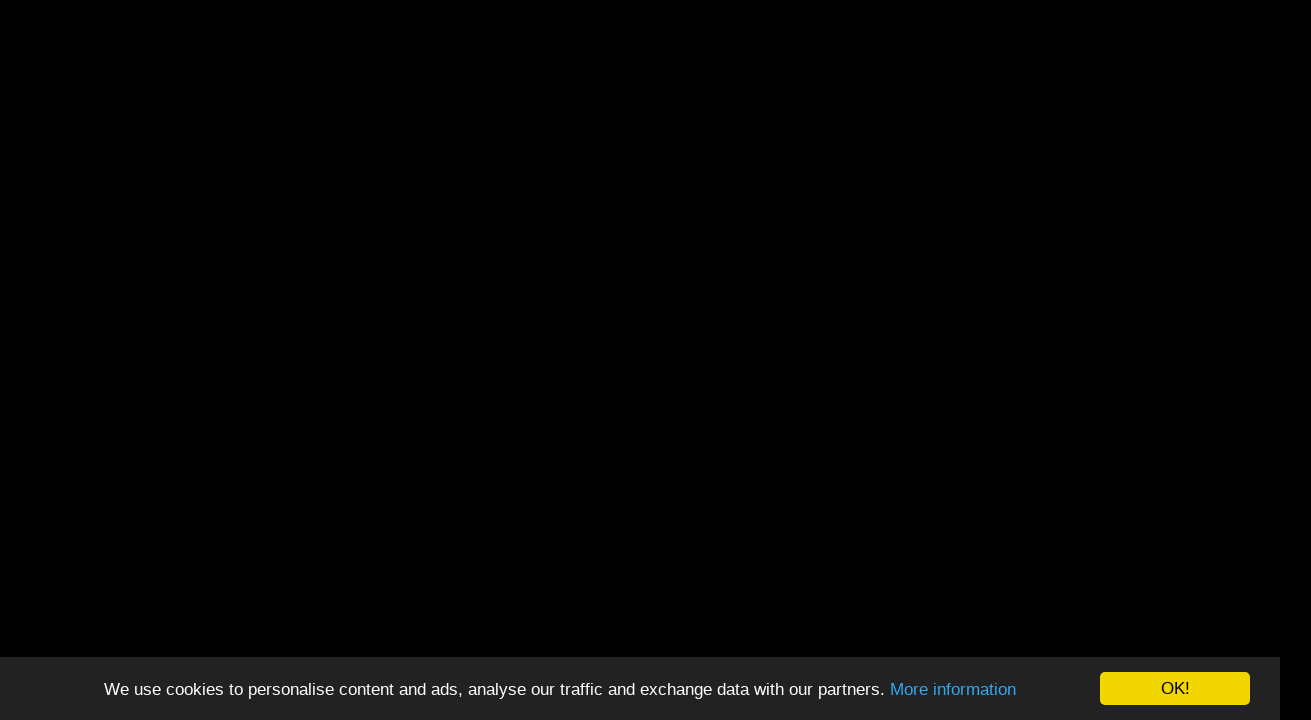

--- FILE ---
content_type: text/html; charset=utf-8
request_url: https://m.topspiele.de/spiel/265-winter-is-coming/spielen
body_size: 15131
content:
<!DOCTYPE html>
		<html>
			<head>
			<title>m.topspiele.de - Winter is Coming</title>
			<meta content="width=device-width, initial-scale=1.0, maximum-scale=1.0, user-scalable=no" name="viewport"><link rel="canonical" href='//m.topspiele.de/spiel/265-winter-is-coming' />
			
			<meta name="x-orientation" content="landscape" />

			<link rel="apple-touch-startup-image" href="/sys_img/topspiele-ic-launcher.png">
			<link rel="icon" sizes="192x192" href="/sys_img/topspiele-ic-launcher.png">

			<meta name="mobile-web-app-capable" content="yes">
			<meta name="apple-mobile-web-app-capable" content="yes">
			
			
			<style>
				body{font-size :12px;color:#fff;margin:0;padding:0;font-family:Arial,sans-serif;background-color:#081634;text-align:center}
				.bodyholder {position:relative;background-image:url(/sys_img/bbg_top.png);background-repeat:repeat-x;background-color:#2d497e;background-position:center top}
				body a {color:#fff}
				.toplist {position: absolute;top: 0;right: 0;z-index:-50}
				body a:hover {text-decoration:none}
				#search_link {cursor:pointer}
				.addthis_sharing_toolbox .at-share-tbx-element .at-share-btn {margin:0 5px!important}
				.shareblock {background-color:#081634;text-align:center;font-weight:bold;font-size:15px;line-height:30px}
				.header {height:50px;background-color:#081634}
				h2 {font-size:18px;text-align:left;margin:10px 0 3px 5px;font-weight:normal}
				a.moregames.categorylink {float:right;margin: 3px 0px -20px 3px;font-size:15px;clear:both}
				.newgame {-webkit-transform: rotate(45deg); transform: rotate(45deg);color:white;font-size:10px;position:absolute;top:0;right:-2px;padding:6px 3px;border-bottom-left-radius:2px}
				.triangle {position:absolute;top:0;right:0;width: 0;height: 0;border-style: solid;border-width: 0 30px 30px 0;border-color: transparent #ff0000 transparent transparent;opacity:0.7;}
				.footer {background-color:#081634;overflow:hidden;text-align:center;margin:0;line-height:20px;padding:5px;min-height:105px}
				.footer a {white-space: nowrap;/* vertical-align:middle*/}
				.logo {margin:0 auto;width:280px;padding-top:5px;position:relative}
				.logo img {margin-top:10px}
				
				.logo img {border:0}
				.mahee {width:194px}
				.menu {background-color:rgba(255,255,255,0.15);margin:0;width:100%;padding:0;font-size:14px}
				.menu td {width:33%; text-align:center;display:inline-block;height:30px;vertical-align:top}
				.menu td p {width:100%;display:block;padding:7px 0 7px 0;margin:0;cursor:pointer;text-transform:capitalize}
				.menu td p:hover {background-color:rgba(150,150,150,0.5)}
				.menu td div.spacer {width:1px;height:30px;display:inline-block;background-color:#000;float:left}
				.menu td a {text-decoration:none}
				.m_grid {margin:0 auto;width:340px;padding-bottom:30px;position:relative}
				.m_gtile {width:100px;height:100px;position:relative;float:left;display:inline-block;vertical-align:top;border-radius:4px;border:1px solid #fff; margin:5px;text-align:center;overflow:hidden;text-overflow:ellipsis;white-space:nowrap}
				.m_gtile.big {width:150px;height:150px;z-index:10}
				.m_gtile img {width:100px; height:100px;border:0}
				.m_gtile img.big {width:150px; height:150px}
				.m_gtile img:hover { -webkit-filter: hue-rotate(5deg) saturate(2)}
				.interpage {width:315px; margin:0 auto; padding-bottom:30px}
				.ad320x50wrp {height:70px;margin-top:20px}
				.ad320x50 {background-color:#fff;width:320px;height:50px;margin:0 auto;text-align:center;color:#000}
				.interpage img {border-radius:5px;width:150px;height:150px;margin:0 1px 2px 0px; padding:0}
				.interpage img.big {width:300px; height:300px; margin:0 0 5px 1px}
				.m_gttl {font-size:25px;line-height:45px;margin:0;display:inline-block;color:#fff;font-weight:normal}
				.cat_ttl {margin-bottom:15px}
				.m_desc {color:#fff; margin:20px 0 15px 0;font-size:15px}
				.m_play {background-color:rgba(255,255,255,0.15);border-radius:5px;padding:4px 20px;margin:2px 0 0 0;display:inline-block;float:right;color:#fff;font-weight:bold;font-size:16px}
				.m_play.big {background-color:rgba(255,255,255,0.15);font-size:25px; margin:0 auto; float:none}
				.m_play_wrp {text-align:center;margin-top:15px}
				.stars_empty {background-size: 28px 26px;display:inline-block; background-repeat: repeat-x; width:138px; height:26px; background-image: url([data-uri])}
				.stars_empty {background-image: url([data-uri])}
				.stars_full {background-size: 28px 26px;display:block; background-repeat: repeat-x; width:138px; height:26px; background-image: url([data-uri])}
				.rating {margin:10px 0 10px 0; padding:0}
				.categorylink {text-decoration:none;background-color:rgba(255,255,255,0.30);border-radius:5px;float:none!important;width:74px; height:74px;line-height:74px;margin:0 20px 20px 0;display:inline-block;text-align:center;overflow:hidden;font-size:15px}
				.interpage .categorylink {padding:28px 17px!important; width:auto!important; height:auto!important; line-height:initial!important;}
				.clickable a  {text-decoration:none}
				.interpage img { border:2px solid #fff;}
				.pdleft {display:block; text-align:center;text-transform:capitalize}
				.search {display:none; background-color:rgba(255,255,255,0.05);padding:5px; text-align:center}
				.categories {display:none;width:5%;background-color:rgba(255,255,255,0.05);position:relative;margin-top:20px}
				.categories a {display:block;background-color:rgba(255,255,255,0.10);margin:0;padding:10px 10px 10px 0;font-size:14px; text-decoration:none; text-align:center}
				.whatsapp_ico {background:url(/sys_img/ico_whatsapp.png);width:32px; height:32px; border:0;display:inline-block;margin-right: 5px;}
				.categories a.odd {background-color:rgba(255,255,255,0)}
				.categories a:hover {background-color:rgba(150,150,150,0.5)}
				#hideHeader {font-size:20px;position:absolute;top:10px;right:10px;cursor:pointer}
				#hideHeader span.circle {display:inline-block;width:30px;height:30px;border-radius:15px;background-color:rgba(255,255,255,0.2)}
				#hideHeader span.circle p {display:inline-block;position:relative;top:4px;left:0;margin:0;padding:0;color:#fff;font-weight:bold}
				.header_container {margin:0 0 5px 0}
				.gameplayer {margin:0 auto}
				input.gsc-input {border-color: #BCCDF0}
				input.gsc-search-button {border-color: #336699;background-color: #E9E9E9}
				.gpluslikes{display:none;width:90px;padding:3px 0 0 15px;margin:0;overflow:hidden;position:absolute;right:-120px;top:10px}
				.mobile_app {background-color:rgba(0,0,0,0.25);text-align:center;margin:0 auto}
				.mobile_app a {display:inline-block;margin:4px 0 0 0;font-size:15px;text-decoration: none}
				.android_ico_m, .android_ico_s {background-size: 100% 100%;vertical-align:middle;margin:4px 15px 4px 0;display:inline-block;width:24px;height:24px;background-image: url('[data-uri]');}
				.android_ico_m {background-image: url('[data-uri]');}
				.app_promo{margin:30px auto;width:256px;font-size:15px;text-align:left}
				.sgplayer {margin:0 auto}
				.shareblock .addthis_sharing_toolbox #atstbx {display:inline-block!important}
				#adContainer {position:absolute;top:0;bottom:0;width:400px;height:300px;right:0;left:0;margin:auto;display:none;z-index:10}
				#contentElement {display:none}
				#remainingTimeIndicator {display:none; z-index:20000; position: absolute; top:-20px; width:100%; text-align:center; font-size:11px; color:#fff; font-weight:bold;}
				.rotateDeviceIcon {margin-top:15px;display:inline-block;width:110px;height:110px;background-size:cover;background-image: url('[data-uri]');}
				.rotateOpposite {-webkit-transform: rotate(-90deg);-moz-transform: rotate(-90deg);-ms-transform: rotate(-90deg);-o-transform: rotate(-90deg);transform: rotate(-90deg)}
				.rotateDeviceWrapper {text-align:center;margin-top:20px; text-transform:uppercase; font-size:16px;display:none}

		</style>
			  
			<script type="text/javascript">
			    window.cookieconsent_options = {"message":"We use cookies to personalise content and ads, analyse our traffic and exchange data with our partners.","dismiss":"OK!","learnMore":"More information","link":"//www.mahee.com/terms-of-use","theme":"dark-bottom"};
			</script>

			<script type="text/javascript" src="//www.topspiele.de/js/cookieconsent.min.js"></script>
			

				<script>
/* Get the documentElement (<html>) to display the page in fullscreen */
var elem_fs = document.documentElement;

/* View in fullscreen */
function openFullscreen() {
  if (elem_fs.requestFullscreen) {
    elem_fs.requestFullscreen();
  } else if (elem_fs.mozRequestFullScreen) { /* Firefox */
    elem_fs.mozRequestFullScreen();
  } else if (elem_fs.webkitRequestFullscreen) { /* Chrome, Safari and Opera */
    elem_fs.webkitRequestFullscreen();
  } else if (elem_fs.msRequestFullscreen) { /* IE/Edge */
    elem_fs.msRequestFullscreen();
  }
  
  
  //$("#fsbuttongp").remove();
}




function openFullscreen2() {

   
    $("#fsbuttongp").remove();
    
    // location.reload();
    
openFullscreen();
$("#sh_frame_gameplay").css("width","100%");
 
}





</script><script data-ad-client="ca-pub-9635791543507641" async src="https://pagead2.googlesyndication.com/pagead/js/adsbygoogle.js"></script>		</head>
		<body style="background:#000">
			<div class="bodyholder" style="background:#000">
		      <div class="header_container" style="display:none">

				<div class="header">
						<div class="logo  topspiele">
							<a href="//m.topspiele.de" title="Kostenlose Spiele für Tablet"><img src="/sys_img/logo_topspiele.png" width="280" height="19" alt="Kostenlose Spiele für Tablet"></a>
					</div>
				</div> <span id="hideHeader"><span class="circle"><p>X</p></span></span>
				</div>

				
<div style="width:100vw; height:100vh; overflow:hidden;">
<script type='text/javascript' id=696545>
	(function(d, gn,scriptId){
	var prop = {'agent': 'cmconline', 'bgcolor':'#000', 'wrapperwidth':'100%', 'wrapperheight':'100%', 'gamewidth':'100%', 'gameheight':'100%', 'fullscreen_on_mobile':'true', 'locale':'en'};	jsid = 'sgEmbedJS';if( d.getElementById(jsid) ) {embed(d,scriptId,gn, prop); } else {
	var s = d.createElement('script'); s.id = jsid; s.type = 'text/javascript'; s.onload = function(){embed(d,scriptId,gn, prop);};
	s.src='//dop3jnx8my3ym.cloudfront.net/embedder.js'; d.getElementsByTagName('head')[0].appendChild(s);}
	}(document,'winter-is-coming',696545));
</script></div><img src='//toplist.cz/dot.asp?id=112827&rnd=17685888221231' width="1" height="1" class="toplist" alt="toplist" />
	 			<script type="text/javascript">
	 				window.isGamePage = '1';window.defaultViewport = '1';
					window.onbeforeunload = function (event) {

			if (typeof(gameid) !== 'undefined' && typeof(tmp_timtestamp) !== 'undefined') {

			    xmlhttp=new XMLHttpRequest();
			    xmlhttp.open('GET',"//www.topspiele.de/js/lastPlayedGame_m.php?_g_id="+gameid+"&ref="+encodeURIComponent(document.referrer)+"&t=" + ((new Date().getTime() - tmp_timtestamp)/1000),false);
			    xmlhttp.send();
		    }
		};

		var tmp_timtestamp = new Date().getTime();
			
			    var datapath = '//www.topspiele.de/cnt_img/H5/';
			    window.do_html5_preroll = 0;
			    window.html5_preroll_title = 'Werbung';
			    window.m_language = 'de';
			    var scale_mode = '';
			    var gameid = "265";
  window._gameWidth = "640";
						window._gameHeight = "640";
						


 		window.dataLayer = window.dataLayer || [];
  		function gtag(){dataLayer.push(arguments);}
  		
		gtag('consent', 'default', {
      	'ad_storage': 'denied',
      	'analytics_storage': 'denied'
    	});
		
		gtag('js', new Date());
  		gtag('config', 'G-1VXN0N2E63');

		
		function loadScript(url, callback){

		    var script = document.createElement("script");
		    script.type = "text/javascript";
		    script.async = true;

		    if (script.readyState){  //IE
		        script.onreadystatechange = function(){
		            if (script.readyState == "loaded" ||
		                    script.readyState == "complete"){
		                script.onreadystatechange = null;
		                callback();
		            }
		        };
		    } else {  //Others
		        script.onload = function(){
		            callback();
		        };
		    }
		    script.src = url;
		    document.getElementsByTagName("head")[0].appendChild(script);
		}

		
			function appendScript(url, async) {
			    var el = document.createElement('script'),
			        root = document.documentElement;
			    el.async = async;
			    el.src = url;
			    root.insertBefore(el, root.firstChild);
			}
	appendScript('//www.topspiele.de/js/mobile.js?51', true);
	appendScript('https://www.googletagmanager.com/gtag/js?id=G-1VXN0N2E63', true);
	appendScript('//stats.g.doubleclick.net/dc.js', true);

	 			</script></div>
			</body>
		</html>

--- FILE ---
content_type: text/html; charset=utf-8
request_url: https://www.google.com/recaptcha/api2/aframe
body_size: 268
content:
<!DOCTYPE HTML><html><head><meta http-equiv="content-type" content="text/html; charset=UTF-8"></head><body><script nonce="ATWjITA2GKoDiGKvhTztzQ">/** Anti-fraud and anti-abuse applications only. See google.com/recaptcha */ try{var clients={'sodar':'https://pagead2.googlesyndication.com/pagead/sodar?'};window.addEventListener("message",function(a){try{if(a.source===window.parent){var b=JSON.parse(a.data);var c=clients[b['id']];if(c){var d=document.createElement('img');d.src=c+b['params']+'&rc='+(localStorage.getItem("rc::a")?sessionStorage.getItem("rc::b"):"");window.document.body.appendChild(d);sessionStorage.setItem("rc::e",parseInt(sessionStorage.getItem("rc::e")||0)+1);localStorage.setItem("rc::h",'1768588834187');}}}catch(b){}});window.parent.postMessage("_grecaptcha_ready", "*");}catch(b){}</script></body></html>